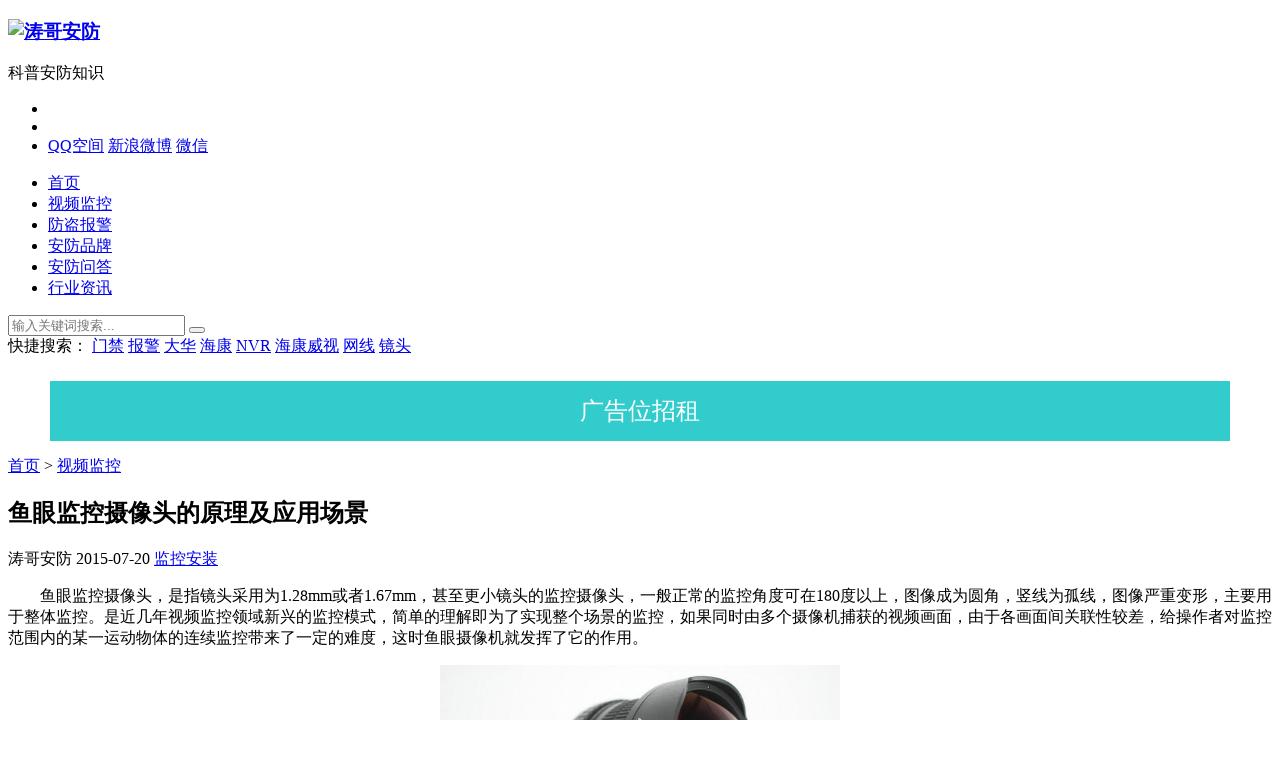

--- FILE ---
content_type: text/html
request_url: http://www.taoanf.com/jiankong/55.html
body_size: 9332
content:
<!DOCTYPE html>
<html xmlns="https://www.w3.org/1999/xhtml">
<head>
<meta charset="UTF-8"/>
<meta http-equiv="Cache-Control" content="no-transform"/>
<meta http-equiv="Cache-Control" content="no-siteapp"/>
<meta http-equiv="X-UA-Compatible" content="IE=edge,chrome=1"/>
<meta name="viewport" content="width=device-width, initial-scale=1.0, maximum-scale=1.0"/>
<meta http-equiv="Content-Language" content="zh-CN" />
<meta name="keywords" content="监控摄像头,镜头,鱼眼镜头" />
<meta name="description" content="　　鱼眼监控摄像头，是指镜头采用为1.28mm或者1.67mm，甚至更小镜头的监控摄像头，一般正常的监控角度可在180度以上，图像成为圆角，竖线为孤线，图像严重变形，主要用于整体监控。是近几年视频监控领域新兴的监控模式，简单的理解" />
<title>鱼眼监控摄像头的原理及应用场景-涛哥安防</title>
<link rel="icon" href="/skin/ecms/images/favicon.ico"  />
<link rel="canonical" href="https://www.taoanf.com/jiankong/55.html "/>
<link rel="stylesheet" type="text/css" href="/skin/ecms/css/style.css" media="screen"/>
<link rel="stylesheet" href="/skin/ecms/css/fontello.css"/>
<!--[if IE 7]><link rel="stylesheet" href="/skin/ecms/css/fontello-ie7.css"><![endif]-->
<link rel="stylesheet" href="/skin/ecms/css/animate.css"/>
<script src="/skin/ecms/js/jquery-2.2.4.min.js" type="text/javascript"></script>
<!--[if lt IE 9]>
<script type="text/javascript" src="/skin/ecms/js/html5-css3.js"></script>
<![endif]-->
<script type="text/javascript" src="/skin/ecms/js/jquery.flexslider-min.js"></script>
<script type="text/javascript" src="/skin/ecms/js/wow.js"></script>
<script>new WOW().init();</script>
<script type="text/javascript" src="/skin/ecms/js/leonhere.js"></script>

<script>
var _hmt = _hmt || [];
(function() {
  var hm = document.createElement("script");
  hm.src = "//hm.baidu.com/hm.js?faf22c609fb000d155f2171ec82783f9";
  var s = document.getElementsByTagName("script")[0]; 
  s.parentNode.insertBefore(hm, s);
})();
</script>

<script>
(function(){
    var bp = document.createElement('script');
    var curProtocol = window.location.protocol.split(':')[0];
    if (curProtocol === 'https'){
   bp.src = 'https://zz.bdstatic.com/linksubmit/push.js';
  }
  else{
  bp.src = 'https://push.zhanzhang.baidu.com/push.js';
  }
    var s = document.getElementsByTagName("script")[0];
    s.parentNode.insertBefore(bp, s);
})();
</script>


</head>
<body>
<header class="headet">
  
    <h3 class="logo fadeInLeft wow"><a href="https://www.taoanf.com/" rel="home"><img src="/skin/ecms/images/logo.png" alt="涛哥安防"></a></h3>
    <span>科普安防知识 </span>

</header>
<header class="header">
<div class="inner">
    <div class="top-other">
      <ul>
        <li><i class="icon-menu"></i></li>
        <li><i class="icon-search"></i></li>
        <li><i class="icon-share"></i>
          <div class="social-share">
<div class="bdsharebuttonbox"><a rel="nofollow" href="#" class="bds_qzone" data-cmd="qzone" title="分享到QQ空间">QQ空间</a>
<a href="#" rel="nofollow" class="bds_tsina" data-cmd="tsina" title="分享到新浪微博">新浪微博</a>
<a href="#" rel="nofollow" class="bds_weixin" data-cmd="weixin" title="分享到微信">微信</a></div>
<script>window._bd_share_config={"common":{"bdSnsKey":{},"bdText":"","bdMini":"2","bdMiniList":false,"bdPic":"","bdStyle":"0","bdSize":"16"},"share":{"bdSize":16}};with(document)0[(getElementsByTagName('head')[0]||body).appendChild(createElement('script')).src='https://bdimg.share.baidu.com/static/api/js/share.js?v=89860593.js?cdnversion='+~(-new Date()/36e5)];</script>
          </div>
        </li>
        <div class="clear"></div>
      </ul>
    </div>
    <nav class="nav">
      <div class="menu">
        <ul>
          <li class=""><a href="https://www.taoanf.com/">首页</a></li>
          <li class="on"><a  href="https://www.taoanf.com/jiankong/" title="视频监控">视频监控</a></li><li class=""><a  href="https://www.taoanf.com/fangdao/" title="防盗报警">防盗报警</a></li><li class=""><a  href="https://www.taoanf.com/menjin/" title="安防品牌">安防品牌</a></li><li class=""><a  href="https://www.taoanf.com/wenda/" title="安防问答">安防问答</a></li><li class=""><a  href="https://www.taoanf.com/fenxiang/" title="行业资讯">行业资讯</a></li>        </ul>
      </div>
    </nav>
    <div class="clear"></div>

  </div>
</header>
<nav id="nav">
  <div class="inner"></div>
</nav>
<div class="search-bg">
  <div class="inner">
    <div class="search-form">
      <form onsubmit="return checkSearchForm()" method="post" name="searchform" action="/e/search/index.php" >
        <input type="text" class="s" name="keyboard" id="edtSearch" value="" placeholder="输入关键词搜索..."/>
        <button type="submit" name="submit" id="btnPost"><i class="icon-search"></i></button>
        <input type="hidden" value="title" name="show">
        <input type="hidden" value="1" name="tempid">
        <input type="hidden" value="news" name="tbname">
        <input name="mid" value="1" type="hidden">
        <input name="dopost" value="search" type="hidden">
      </form>
    </div>
    <div class="tagscloud"> <span>快捷搜索：</span> <a href='https://www.taoanf.com/e/search/result/?searchid=8' target=_blank>门禁</a>&nbsp;<a href='https://www.taoanf.com/e/search/result/?searchid=105' target=_blank>报警</a>&nbsp;<a href='https://www.taoanf.com/e/search/result/?searchid=64' target=_blank>大华</a>&nbsp;<a href='https://www.taoanf.com/e/search/result/?searchid=55' target=_blank>海康</a>&nbsp;<a href='https://www.taoanf.com/e/search/result/?searchid=63' target=_blank>NVR</a>&nbsp;<a href='https://www.taoanf.com/e/search/result/?searchid=58' target=_blank>海康威视</a>&nbsp;<a href='https://www.taoanf.com/e/search/result/?searchid=104' target=_blank>网线</a>&nbsp;<a href='https://www.taoanf.com/e/search/result/?searchid=66' target=_blank>镜头</a><br> </div>
  </div>
</div>
<div class="blank"></div>




<div  style="padding-bottom: 15px; max-width:1180px;width: 100%; height:60px;margin: 0 auto;">
          <p align="center" style="line-height: 60px;background-color: #33CCCC;color: #fff;font-size: 1.5em;">
           广告位招租
          </p>
        </div>


<div class="inner container">
  <main class="main">
    <div class="content">
      <div class="breadcrumb"> <span><i class="icon-home"></i> <a href="https://www.taoanf.com/">首页</a>&nbsp;>&nbsp;<a href="https://www.taoanf.com/jiankong/">视频监控</a> </span> </div>
      <article class="post wow fadeIn cate12  auth1">
        <h1 class="post-title">鱼眼监控摄像头的原理及应用场景</h1>
        <div class="postmeta"> <span><i class="icon-user-circle-o"></i> 涛哥安防</span> <span><i class="icon-calendar"></i> 2015-07-20</span> <span><i class="icon-eye"></i> <script src=https://www.taoanf.com/e/public/ViewClick/?classid=1&id=55&addclick=1></script></span> <span><i class="icon-commenting-o"></i> <a  href="https://www.taoanf.com/anzhuang/">监控安装</a></span> </div>

        <div class="entry"> <p>　　鱼眼监控摄像头，是指镜头采用为1.28mm或者1.67mm，甚至更小镜头的监控摄像头，一般正常的监控角度可在180度以上，图像成为圆角，竖线为孤线，图像严重变形，主要用于整体监控。是近几年视频监控领域新兴的监控模式，简单的理解即为了实现整个场景的监控，如果同时由多个摄像机捕获的视频画面，由于各画面间关联性较差，给操作者对监控范围内的某一运动物体的连续监控带来了一定的难度，这时鱼眼摄像机就发挥了它的作用。</p>
<p style="text-align: center"><img alt="鱼眼镜头" width="400" height="248" src="/d/file/2015-07-20/2d598ecd138937e09dda8c6a87a13c99.jpg" /></p>
<p>　　鱼眼摄像机场所应用：<br />
1、只需要监控整个场所全范围局势的，不需要细节的场合，如大范围的公共场所、交通枢钮、交通路口。这些场合只需要在制高点安装一台摄像机即可实现全景监控，这个时候采用一台鱼眼摄像机即可以满足一个场所内的全景监控。<br />
2、在特别注重细节的监控场所，同时实现无死角监控，如银行、超市、商场。在这些容易发生抢劫、偷窃安全事件的场所，嫌疑人的作案路径。<br />
3、不仅需要监控全局局势，而且还要重点突出有特殊情况，提前预警调取发生事件画面，这样具备全景基本功能的同时又达到重点突出的效果，也算一个特色，同时实现监控效果与成本兼顾。</p>
<p style="text-align: center"><img alt="鱼眼监控摄像头画面" width="300" height="245" src="/d/file/2015-07-20/a238fa2477828d6b384e3a2b40df156c.jpg" /></p>          
        </div>
<style>
.content3{width:80%;margin: 0 auto;}
.hide_box{z-index:999;filter:alpha(opacity=50);background:#666;opacity: 0.5;-moz-opacity: 0.5;left:0;top:0;height:99%;width:100%;position:fixed;display:none;}
.shang_box{max-width:540px;height:440px;padding:10px;background-color:#fff;border-radius:10px;position:fixed;z-index:1000;left:50%;top:50%;transform: translateX(-50%) translateY(-50%);border:1px dotted #dedede;display:none;}
.shang_box img{border:none;border-width:0;}
.dashang{display:block;width:100px;margin:5px auto;height:25px;line-height:25px;padding:10px;background-color:#E74851;color:#fff;text-align:center;text-decoration:none;border-radius:10px;font-weight:bold;font-size:16px;transition: all 0.3s;}
.dashang:hover{opacity:0.8;padding:15px;font-size:18px;}
.shang_close{float:right;display:inline-block;}
.shang_logo{display:block;text-align:center;margin:20px auto;}
.shang_tit{width: 100%;height: 75px;text-align: center;line-height: 66px;color: #333;font-size: 16px;background: url('../img/cy-reward-title-bg.jpg');font-family: 'Microsoft YaHei';margin-top: 7px;margin-right:2px;}
.shang_tit p{color:#333;text-align:center;font-size:16px;}
.shang_payimg{width:140px;padding:10px;border:6px solid #EA5F00;margin:0 auto;border-radius:3px;height:140px;}
.shang_payimg img{display:block;text-align:center;width:140px;height:140px; }
.pay_explain{text-align:center;margin:10px auto;font-size:12px;color:#545454;}
.radiobox{width: 16px;height: 16px;background: url('../img/radio2.jpg');display: block;float: left;margin-top: 5px;margin-right: 14px;}
.checked .radiobox{background:url('../img/radio1.jpg');}
.shang_payselect{text-align:center;margin:0 auto;margin-top:40px;cursor:pointer;height:60px;width:280px;}
.shang_payselect .pay_item{display:inline-block;margin-right:10px;float:left;}
.shang_info{clear:both;}
.shang_info p,.shang_info a{color:#333;text-align:center;font-size:12px;text-decoration:none;line-height:2em;}
</style>
<div class="content3">
<p><a href="javascript:void(0)" onclick="dashangToggle()" class="dashang" title="打赏，支持一下">打赏</a></p>
<div class="hide_box"></div>
<div class="shang_box">
	<a class="shang_close" href="javascript:void(0)" onclick="dashangToggle()" title="关闭"><img src="/img/close.jpg" alt="取消" /></a>
	<div class="shang_tit">
		<p>感谢您的支持，我会继续努力的!</p>
	</div>
	<div class="shang_payimg">
		<img src="/img/alipayimg.jpg" alt="扫码支持" title="扫一扫" />
	</div>
		<div class="pay_explain">扫码打赏，你说多少就多少</div>
	<div class="shang_payselect">
		<div class="pay_item checked" data-id="alipay">
			<span class="radiobox"></span>
			<span class="pay_logo"><img src="/img/alipay.jpg" alt="支付宝" /></span>
		</div>
		<div class="pay_item" data-id="weipay">
			<span class="radiobox"></span>
			<span class="pay_logo"><img src="/img/wechat.jpg" alt="微信" /></span>
		</div>
	</div>
	<div class="shang_info">
		<p>打开<span id="shang_pay_txt">支付宝</span>扫一扫，即可进行扫码打赏哦</p>
	</div>
</div>
</div>
<script type="text/javascript">
$(function(){
	$(".pay_item").click(function(){
		$(this).addClass('checked').siblings('.pay_item').removeClass('checked');
		var dataid=$(this).attr('data-id');
		$(".shang_payimg img").attr("src","/img/"+dataid+"img.jpg");
		$("#shang_pay_txt").text(dataid=="alipay"?"支付宝":"微信");
	});
});
function dashangToggle(){
	$(".hide_box").fadeToggle();
	$(".shang_box").fadeToggle();
}
</script>
        <div class="pagenavi">  </div>
        <div class="tags"> <i class="icon-tags"></i> <a href="https://www.taoanf.com/e/tags/?tagname=%E7%9B%91%E6%8E%A7%E6%91%84%E5%83%8F%E5%A4%B4" target="_blank">监控摄像头</a> 

<style>
.alignRight{
	float:right;
}
</style>

<div class="bdsharebuttonbox alignRight"><span style="float: left;">分享到：</span>
<a rel="nofollow" href="#" class="bds_qzone" data-cmd="qzone" title="分享到QQ空间"></a>
<a rel="nofollow" href="#" class="bds_tsina" data-cmd="tsina" title="分享到新浪微博"></a>
<a rel="nofollow" href="#" class="bds_weixin" data-cmd="weixin" title="分享到微信"></a>
<a rel="nofollow" href="#" class="bds_linkedin" data-cmd="linkedin" title="分享到linkedin"></a>
<a rel="nofollow" href="#" class="bds_fbook" data-cmd="fbook" title="分享到Facebook"></a>
<a rel="nofollow" href="#" class="bds_twi" data-cmd="twi" title="分享到Twitter"></a>
</div>
<script>window._bd_share_config={"common":{"bdSnsKey":{},"bdText":"","bdMini":"2","bdPic":"","bdStyle":"0","bdSize":"16"},"share":{}};with(document)0[(getElementsByTagName('head')[0]||body).appendChild(createElement('script')).src='https://bdimg.share.baidu.com/static/api/js/share.js?v=89860593.js?cdnversion='+~(-new Date()/36e5)];</script>
</div>

<!--<div style="padding-bottom: 15px; max-width:1180px;width: 100%; margin: 0 auto;">
          <p align="center" style="padding:15px; background-color: #33CCCC;color: #fff;">
           
          </p>
        </div>-->

<!--<div class="topad wow fadeIn">
          <div class="pcd_ad"><script src=https://www.taoanf.com/d/js/acmsd/thea7.js></script></div>
          <div class="mbd_ad">
            <div width="100%" height="90" bgcolor="#33CCCC">
    <p align="center" style="line-height: 40px;background-color: #33CCCC;color: #fff; ">
      高清龙安视--整体系统解决方案提供商
    </p>
  </div>          </div>
        </div>-->

        <div class="postnavi">
          <div class="prev">  <a href="https://www.taoanf.com/jiankong/54.html" rel="prev"><i>&lt;&lt;</i>
            普通PC硬盘与监控专业硬盘的差别            </a>                       </div>
          <div class="next">  <a href="https://www.taoanf.com/jiankong/62.html" rel="next">
            监控摄像头详细安装方法图解(图文)            <i>&gt;&gt;</i> </a>                       </div>
        </div>

        <section class="related-post">
          <h3><i class="icon-list-alt"></i> 您可以还会对下面的安防文章感兴趣：</h3>
                    <li> <a href="https://www.taoanf.com/jiankong/309.html"  title="海康威视车辆管控业务操作视频三"><i class="icon-right-open-mini"></i>
            海康威视车辆管控业务操作视频三            </a> </li>
                    <li> <a href="https://www.taoanf.com/jiankong/308.html"  title="海康威视车辆管控业务操作视频二"><i class="icon-right-open-mini"></i>
            海康威视车辆管控业务操作视频二            </a> </li>
                    <li> <a href="https://www.taoanf.com/jiankong/307.html"  title="海康威视车辆管控业务操作视频一"><i class="icon-right-open-mini"></i>
            海康威视车辆管控业务操作视频一            </a> </li>
                    <li> <a href="https://www.taoanf.com/jiankong/306.html"  title="海康威视人脸应用服务相关操作视频"><i class="icon-right-open-mini"></i>
            海康威视人脸应用服务相关操作视频            </a> </li>
                    <li> <a href="https://www.taoanf.com/jiankong/303.html"  title="网络摄像机DSP芯片品牌及代表型号"><i class="icon-right-open-mini"></i>
            网络摄像机DSP芯片品牌及代表型号            </a> </li>
           </section>
        <section class="related-pic">
          <h3><i class="icon-file-image"></i> 安防相关文章</h3>
          <ul>
            <li>
<div class="thumbnail"> <a href="https://www.taoanf.com/jiankong/284.html" target="_blank" title="分享一款4G监控摄像头的制作以及材料清单(图文)"><img alt="分享一款4G监控摄像头的制作以及材料清单(图文)" src="/d/file/2022-04-20/cb96fdcfb45d38fbebfd781a54fa81d7.jpg"/></a> </div>
<p><a href="https://www.taoanf.com/jiankong/284.html" target="_blank" title="分享一款4G监控摄像头的制作以及材料清单(图文)">分享一款4G监控摄像头的制作以及材</a></p>
</li><li>
<div class="thumbnail"> <a href="https://www.taoanf.com/wenda/258.html" target="_blank" title="网络监控摄像头供电的几种方式？"><img alt="网络监控摄像头供电的几种方式？" src="/d/file/2021-05-17/51e5c7da2ba8035c12d0e2f1612ed1e5.jpg"/></a> </div>
<p><a href="https://www.taoanf.com/wenda/258.html" target="_blank" title="网络监控摄像头供电的几种方式？">网络监控摄像头供电的几种方式？</a></p>
</li><li>
<div class="thumbnail"> <a href="https://www.taoanf.com/jiankong/234.html" target="_blank" title="监控摄像头录像存储大小问题"><img alt="监控摄像头录像存储大小问题" src="/d/file/2020-10-27/067b3ec0d86081ca344607563df80658.jpg"/></a> </div>
<p><a href="https://www.taoanf.com/jiankong/234.html" target="_blank" title="监控摄像头录像存储大小问题">监控摄像头录像存储大小问题</a></p>
</li><li>
<div class="thumbnail"> <a href="https://www.taoanf.com/wenda/122.html" target="_blank" title="常见监控摄像头专业术语（码流、分辨率、帧率）详解"><img alt="常见监控摄像头专业术语（码流、分辨率、帧率）详解" src="/d/file/2017-08-30/450c6174bb192e470290ee09868503bd.jpg"/></a> </div>
<p><a href="https://www.taoanf.com/wenda/122.html" target="_blank" title="常见监控摄像头专业术语（码流、分辨率、帧率）详解">常见监控摄像头专业术语（码流、分辨</a></p>
</li>          </ul>
        </section>
        <section class="commentslist">
          <h3><i class="icon-commenting-o"></i> 最新安防评论</h3>
          <link href="https://www.taoanf.com/skin/ecmspl/css/pl.css" rel="stylesheet">
<div class="showpage" id="plpost">
<table width="100%" border="0" cellpadding="0" cellspacing="0"  style="line-height: 25px; padding: 5px 3px 1px 8px; font-size: 18px;">
<tr><td><strong><font color="#333333">留言与评论（共有 <span id="infocommentnumarea">0</span> 条评论）</font></strong></td></tr>
</table>
<script>
		  function CheckPl(obj)
		  {
		  if(obj.saytext.value=="")
		  {
		  alert("您没什么话要说吗？");
		  obj.saytext.focus();
		  return false;
		  }
		  return true;
		  }
		  </script>
<form action="https://www.taoanf.com/e/pl/doaction.php" method="post" name="saypl" id="saypl" onsubmit="return CheckPl(document.saypl)">
<table width="100%" border="0" cellpadding="0" cellspacing="0" id="plpost">
<tr>
<td>
<table width="100%" border="0" cellspacing="10" cellpadding="0">
<tr>
<td>
<script src="https://www.taoanf.com/e/pl/loginjspl.php"></script>
<textarea name="saytext" rows="6" id="saytext" placeholder="请遵守互联网相关规定，不要发布广告和违法内容!"></textarea>
<!--<script src="https://www.taoanf.com/d/js/js/plface.js"></script>-->
<table width='100%' align='left' cellpadding=3 cellspacing=1 bgcolor='#FFF'>
<tr>
<td width="80%" height="40" bgcolor="#FFFFFF">验证码：<input name="key" type="text" class="inputText" size="16" />
<img src="https://www.taoanf.com/e/ShowKey/?v=pl" align="absmiddle" name="plKeyImg" id="plKeyImg" onclick="plKeyImg.src='https://www.taoanf.com/e/ShowKey/?v=pl&t='+Math.random()" title="看不清楚,点击刷新" /> 
</td> 
<td width="20%" height="40" bgcolor="#FFFFFF"> 
<input name="sumbit" type="submit" value="提交评论" tabindex="6" style="border-radius: 5px;font-size: 16px;background: #e94c3d none repeat scroll 0% 0%;border: 0px none;margin: 0px 16px;padding: 1px 16px;height: 33px;line-height: 30px;color: rgb(255, 255, 255);opacity: 0.95;">
<input name="id" type="hidden" id="id" value="55" />
<input name="classid" type="hidden" id="classid" value="1" />
<input name="enews" type="hidden" id="enews" value="AddPl" />
<input name="repid" type="hidden" id="repid" value="0" />
<input type="hidden" name="ecmsfrom" value="https://www.taoanf.com/jiankong/55.html">
</td>
</tr>  
</table> 
</td>
</tr>
</table>
</td>
</tr>
</table></form>
	<table width="100%" border="0" cellpadding="3" cellspacing="1" bgcolor="#FFFFFF">
        <tr>
          <td bgcolor="#FFFFFF" id="infocommentarea"></td>
        </tr>
        </table>
 <script src="https://www.taoanf.com/e/extend/infocomment/commentajax.php?classid=1&id=55"></script>
</div>	 
        </section>
      </article>
    </div>
  </main>
  <aside class="sidebar">
<section class="widget theme-widget wow fadeInUp" id="zbsixth_hot">
      <div class="title">
        <h3>安防在线交流</h3>
      </div>
      <ul>
    <li class="hots">安防在线咨询：<a target="_blank" href="https://wpa.qq.com/msgrd?v=3&amp;site=涛哥安防&amp;menu=yes&amp;uin=328975983" title="QQ交谈" rel="nofollow">
<img border='0' src="/images/qq1.gif" alt='点击这里给我发消息' style='vertical-align:middle;'/></a></li>
<li class="hots">安防QQ交流群：<a target="_blank" href="https://shang.qq.com/wpa/qunwpa?idkey=c2c6e6f3643c943122a2e033ed37989bbfd41b98402e4660588bf47280d55807" rel="nofollow">
<img border="0" src="/images/qqc.png" alt="涛哥安防QQ群" title="涛哥安防QQ群" style="vertical-align:middle;"></a></li>
<li class="hots">微信公众号：涛哥安防</li>
<img   title="涛哥安防微信公众号"  src="https://www.taoanf.com/images/weixin.jpg">
 </ul>
    </section>








    <section class="widget theme-widget wow fadeInUp" id="zbsixth_new">
      <div class="title">
        <h3>安防推荐</h3>
      </div>
      <ul>
              </ul>
    </section>

    <section class="widget theme-widget wow fadeInUp" id="zbsixth_cmts">
      <div class="title">
        <h3>最新安防文章</h3>
      </div>
      <ul>
                       <li class="list cur">
          <div class="thumbnail"><a href="https://www.taoanf.com/jiankong/309.html" ><img src="/d/file/2015-06-09/b9d523a39412e3f5405a2a1dfd69b835.jpg" alt="海康威视车辆管控业务操作视频三"/></a></div>
          <p><i class="icon-right-open-mini"></i> <a href="https://www.taoanf.com/jiankong/309.html" title="海康威视车辆管控业务操作视频三" >
            海康威视车辆管控业务操作视频三            </a></p>
        </li>
                        <li class="list">
          <div class="thumbnail"><a href="https://www.taoanf.com/jiankong/308.html" ><img src="/d/file/2015-06-09/b9d523a39412e3f5405a2a1dfd69b835.jpg" alt="海康威视车辆管控业务操作视频二"/></a></div>
          <p><i class="icon-right-open-mini"></i> <a href="https://www.taoanf.com/jiankong/308.html" title="海康威视车辆管控业务操作视频二" >
            海康威视车辆管控业务操作视频二            </a></p>
        </li>
                        <li class="list">
          <div class="thumbnail"><a href="https://www.taoanf.com/jiankong/307.html" ><img src="/d/file/2015-06-09/b9d523a39412e3f5405a2a1dfd69b835.jpg" alt="海康威视车辆管控业务操作视频一"/></a></div>
          <p><i class="icon-right-open-mini"></i> <a href="https://www.taoanf.com/jiankong/307.html" title="海康威视车辆管控业务操作视频一" >
            海康威视车辆管控业务操作视频一            </a></p>
        </li>
                        <li class="list">
          <div class="thumbnail"><a href="https://www.taoanf.com/jiankong/306.html" ><img src="/d/file/2015-06-09/b9d523a39412e3f5405a2a1dfd69b835.jpg" alt="海康威视人脸应用服务相关操作视频"/></a></div>
          <p><i class="icon-right-open-mini"></i> <a href="https://www.taoanf.com/jiankong/306.html" title="海康威视人脸应用服务相关操作视频" >
            海康威视人脸应用服务相关操作视频            </a></p>
        </li>
                        <li class="list">
          <div class="thumbnail"><a href="https://www.taoanf.com/fenxiang/305.html" ><img src="/d/file/2024-01-11/8ec40f6323c922b3f0a5337b26d3aca8.jpg" alt="WIFI摄像头2.4G WIFIF，5G WIFI，WIFI6的区别"/></a></div>
          <p><i class="icon-right-open-mini"></i> <a href="https://www.taoanf.com/fenxiang/305.html" title="WIFI摄像头2.4G WIFIF，5G WIFI，WIFI6的区别" >
            WIFI摄像头2.4G WIFIF，5G WIFI，WIFI6的区别            </a></p>
        </li>
                        <li class="list">
          <div class="thumbnail"><a href="https://www.taoanf.com/jiankong/303.html" ><img src="/d/file/2023-11-03/355a5beb35e05bc346d3f9fd35c1bca3.jpg" alt="网络摄像机DSP芯片品牌及代表型号"/></a></div>
          <p><i class="icon-right-open-mini"></i> <a href="https://www.taoanf.com/jiankong/303.html" title="网络摄像机DSP芯片品牌及代表型号" >
            网络摄像机DSP芯片品牌及代表型号            </a></p>
        </li>
                        <li class="list">
          <div class="thumbnail"><a href="https://www.taoanf.com/menjin/302.html" ><img src="/d/file/2023-04-10/4b6f8b69eff136aa71dadc1e9777b52c.jpg" alt="海康威视黑光摄像头技术原理与构成"/></a></div>
          <p><i class="icon-right-open-mini"></i> <a href="https://www.taoanf.com/menjin/302.html" title="海康威视黑光摄像头技术原理与构成" >
            海康威视黑光摄像头技术原理与构成            </a></p>
        </li>
                        <li class="list">
          <div class="thumbnail"><a href="https://www.taoanf.com/fangdao/301.html" ><img src="/d/file/2023-03-30/ce39fc92a38a1e4cddb56cbefbe5d612.jpg" alt="门禁楼宇梯控技术详解"/></a></div>
          <p><i class="icon-right-open-mini"></i> <a href="https://www.taoanf.com/fangdao/301.html" title="门禁楼宇梯控技术详解" >
            门禁楼宇梯控技术详解            </a></p>
        </li>
                        <li class="list">
          <div class="thumbnail"><a href="https://www.taoanf.com/wenda/300.html" ><img src="/d/file/2023-03-20/3b116eb7aa39a43a7279ab6a9c570293.jpg" alt="焦距、光圈、像素对家用摄像机有哪些影响？适用场景有哪些不同？"/></a></div>
          <p><i class="icon-right-open-mini"></i> <a href="https://www.taoanf.com/wenda/300.html" title="焦距、光圈、像素对家用摄像机有哪些影响？适用场景有哪些不同？" >
            焦距、光圈、像素对家用摄像机有哪些影响？适用场景有哪些不同？            </a></p>
        </li>
                        <li class="list">
          <div class="thumbnail"><a href="https://www.taoanf.com/jiankong/299.html" ><img src="/d/file/2023-03-17/7a33a1febc8962a3286df5fc4fd0c8ed.jpg" alt="双目摄像头分类与优劣点"/></a></div>
          <p><i class="icon-right-open-mini"></i> <a href="https://www.taoanf.com/jiankong/299.html" title="双目摄像头分类与优劣点" >
            双目摄像头分类与优劣点            </a></p>
        </li>
              </ul>
    </section>


    <section class="widget theme-widget wow fadeInUp" id="zbsixth_hot">
      <div class="title">
        <h3>热门安防文章</h3>
      </div>
      <ul>
                        <li class="hots"><i class="first">
          1          </i><a href="https://www.taoanf.com/jiankong/136.html" title="海康IVMS-4200电脑客户端添加设备及常见错误代码问题处理" >
          海康IVMS-4200电脑客户端添加设备及常见错误代码问题处理          </a></li>
                        <li class="hots"><i class="second">
          2          </i><a href="https://www.taoanf.com/jiankong/62.html" title="监控摄像头详细安装方法图解(图文)" >
          监控摄像头详细安装方法图解(图文)          </a></li>
                        <li class="hots"><i class="third">
          3          </i><a href="https://www.taoanf.com/jiankong/92.html" title="海康威视NVR/DVR端口映射远程访问图解" >
          海康威视NVR/DVR端口映射远程访问图解          </a></li>
                        <li class="hots"><i>
          4          </i><a href="https://www.taoanf.com/jiankong/179.html" title="海康威视NVR显示不支持的码流类型" >
          海康威视NVR显示不支持的码流类型          </a></li>
                        <li class="hots"><i>
          5          </i><a href="https://www.taoanf.com/jiankong/166.html" title="网络配线架打线方法详细图解" >
          网络配线架打线方法详细图解          </a></li>
                        <li class="hots"><i>
          6          </i><a href="https://www.taoanf.com/jiankong/165.html" title="NVR报警输入报警输出接线方法详解(附图片视频)" >
          NVR报警输入报警输出接线方法详解(附图片视频)          </a></li>
                        <li class="hots"><i>
          7          </i><a href="https://www.taoanf.com/jiankong/25.html" title="海康监控摄像头\NVR\IPC\萤石系列产品远程访问设置图解" >
          海康监控摄像头\NVR\IPC\萤石系列产品远程访问设置图解          </a></li>
                        <li class="hots"><i>
          8          </i><a href="https://www.taoanf.com/jiankong/65.html" title="监控摄像头镜头焦距的选择" >
          监控摄像头镜头焦距的选择          </a></li>
                        <li class="hots"><i>
          9          </i><a href="https://www.taoanf.com/jiankong/154.html" title="网络摄像机频繁掉线的处理方法" >
          网络摄像机频繁掉线的处理方法          </a></li>
                        <li class="hots"><i>
          10          </i><a href="https://www.taoanf.com/jiankong/248.html" title="“萤石云视频”APP如何添加海康摄像机" >
          “萤石云视频”APP如何添加海康摄像机          </a></li>
              </ul>
    </section>

    <section class="widget theme-widget wow fadeInUp" id="divTags">
      <div class="title">
        <h3>安防标签</h3>
      </div>
      <ul>
                <li><a rel="nofollow" href="https://www.taoanf.com/e/tags/?tagname=%E5%AE%89%E9%98%B2%E7%99%BE%E7%A7%91">安防百科<span class="tag-count"> (119)</span></a></li>                <li><a rel="nofollow" href="https://www.taoanf.com/e/tags/?tagname=%E7%9B%91%E6%8E%A7%E7%B3%BB%E7%BB%9F">监控系统<span class="tag-count"> (104)</span></a></li>                <li><a rel="nofollow" href="https://www.taoanf.com/e/tags/?tagname=%E6%B5%B7%E5%BA%B7%E5%A8%81%E8%A7%86">海康威视<span class="tag-count"> (48)</span></a></li>                <li><a rel="nofollow" href="https://www.taoanf.com/e/tags/?tagname=%E7%9B%91%E6%8E%A7%E8%BE%85%E6%9D%90">监控辅材<span class="tag-count"> (43)</span></a></li>                <li><a rel="nofollow" href="https://www.taoanf.com/e/tags/?tagname=%E5%AE%89%E9%98%B2%E8%B5%84%E8%AE%AF">安防资讯<span class="tag-count"> (34)</span></a></li>                <li><a rel="nofollow" href="https://www.taoanf.com/e/tags/?tagname=%E7%9B%91%E6%8E%A7%E6%91%84%E5%83%8F%E5%A4%B4">监控摄像头<span class="tag-count"> (31)</span></a></li>                <li><a rel="nofollow" href="https://www.taoanf.com/e/tags/?tagname=%E9%98%B2%E7%9B%97%E6%8A%A5%E8%AD%A6">防盗报警<span class="tag-count"> (26)</span></a></li>                <li><a rel="nofollow" href="https://www.taoanf.com/e/tags/?tagname=%E9%97%A8%E7%A6%81">门禁<span class="tag-count"> (19)</span></a></li>                <li><a rel="nofollow" href="https://www.taoanf.com/e/tags/?tagname=%E5%BC%B1%E7%94%B5">弱电<span class="tag-count"> (14)</span></a></li>                <li><a rel="nofollow" href="https://www.taoanf.com/e/tags/?tagname=%E9%9B%84%E8%BF%88">雄迈<span class="tag-count"> (6)</span></a></li>                <li><a rel="nofollow" href="https://www.taoanf.com/e/tags/?tagname=%E9%97%A8%E7%A3%81">门磁<span class="tag-count"> (5)</span></a></li>                <li><a rel="nofollow" href="https://www.taoanf.com/e/tags/?tagname=%E7%88%B1%E5%AE%B6%E5%B0%8F%E7%90%83">爱家小球<span class="tag-count"> (2)</span></a></li>                <li><a rel="nofollow" href="https://www.taoanf.com/e/tags/?tagname=%E4%B8%AD%E7%BB%B4%E4%B8%96%E7%BA%AA">中维世纪<span class="tag-count"> (1)</span></a></li>              </ul>
    </section>

 </aside>
</div>

<div class="fixed-widget">
  <ul>
    <li><i class="icon-up-open"></i></li>
  </ul>
</div>
<footer class="footer">
  <div class="inner">
    <div class="copyright"> 版权所有.<a href="https://www.taoanf.com/" title="涛哥安防" target="_blank">
      涛哥安防      </a>
<!--QQ交流群:<a target="_blank" href="https://shang.qq.com/wpa/qunwpa?idkey=c2c6e6f3643c943122a2e033ed37989bbfd41b98402e4660588bf47280d55807" rel="nofollow">
282254475</a>-->

<a href="/sitemap.html" title="网站地图" target="_blank">网站地图</a>
<a href="/sitemap.xml" title="xml" target="_blank">xml</a>


广告服务：<a target="_blank" href="https://wpa.qq.com/msgrd?v=3&amp;site=涛哥安防&amp;menu=yes&amp;uin=328975983" title="QQ交谈" rel="nofollow">
328975983</a>
</div>
    <div class="other">
      <!--<a target="_blank" href="http://beian.miit.gov.cn" rel="nofollow">鄂ICP备15009780号-1</a>-->
         </div>
  </div>
</footer>

<style>
.goog-te-banner-frame{height:0px !important; display:none;}
</style>
<script type="text/javascript">
        function googleTranslateElementInit() {
            new google.translate.TranslateElement({ pageLanguage: 'zh-CN', layout: google.translate.TranslateElement.InlineLayout.HORIZONTAL }, 'google_translate_element');
        }
    </script>
    <script type="text/javascript" src="//translate.google.cn/translate_a/element.js?cb=googleTranslateElementInit"></script>
</body>
</html>